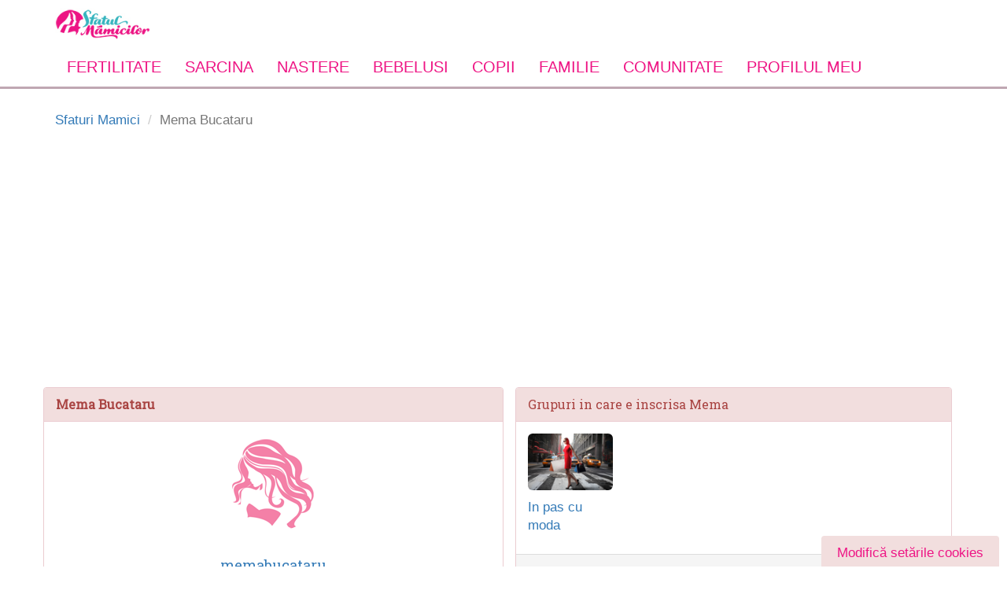

--- FILE ---
content_type: text/html; charset=utf-8
request_url: https://www.sfatulmamicilor.ro/mamici/memabucataru/
body_size: 11301
content:
<!DOCTYPE html>
<html lang="ro">
    <head>
        <meta charset="utf-8" />
        <meta http-equiv="X-UA-Compatible" content="IE=edge" />
	    <meta name="robots" content="noydir, noodp" />
        <meta name="viewport" content="width=device-width, initial-scale=1.0">
        <meta property="fb:app_id" content="300405809981151" />

        <link href="/css/all.css" rel="preload" as="style" onload="this.onload=null;this.rel='stylesheet'" />
        <link rel="alternate" type="application/rss+xml" title="Sfatul Mamicilor &raquo; Flux RSS" href="https://www.sfatulmamicilor.ro/feed/" />
        <noscript><link rel="stylesheet" href="/css/all.css"></noscript>
        <script>!function(t){"use strict";t.loadCSS||(t.loadCSS=function(){});var e=loadCSS.relpreload={};if(e.support=function(){var e;try{e=t.document.createElement("link").relList.supports("preload")}catch(t){e=!1}return function(){return e}}(),e.bindMediaToggle=function(t){var e=t.media||"all";function a(){t.addEventListener?t.removeEventListener("load",a):t.attachEvent&&t.detachEvent("onload",a),t.setAttribute("onload",null),t.media=e}t.addEventListener?t.addEventListener("load",a):t.attachEvent&&t.attachEvent("onload",a),setTimeout(function(){t.rel="stylesheet",t.media="only x"}),setTimeout(a,3e3)},e.poly=function(){if(!e.support())for(var a=t.document.getElementsByTagName("link"),n=0;n<a.length;n++){var o=a[n];"preload"!==o.rel||"style"!==o.getAttribute("as")||o.getAttribute("data-loadcss")||(o.setAttribute("data-loadcss",!0),e.bindMediaToggle(o))}},!e.support()){e.poly();var a=t.setInterval(e.poly,500);t.addEventListener?t.addEventListener("load",function(){e.poly(),t.clearInterval(a)}):t.attachEvent&&t.attachEvent("onload",function(){e.poly(),t.clearInterval(a)})}"undefined"!=typeof exports?exports.loadCSS=loadCSS:t.loadCSS=loadCSS}("undefined"!=typeof global?global:this);</script><script></script>

                <title>memabucataru - pagina profil | SfatulMamicilor.ro</title>
                <link rel="shortcut icon" href="/favicon.ico" />
                <!--[if IE 7]>
            <link rel="stylesheet" href="/bootstrap/lib/font-awesome/css/font-awesome-ie7.min.css" type="text/css">
        <![endif]-->
        <meta name="msvalidate.01" content="36C6A8EE730DFA9C3FE0C9D174544D01" />
        <meta property="fb:app_id" content="333613390029937"/>

        <!-- CookiePro Cookies Consent Notice start for sfatulmamicilor.ro -->
        <script src="https://cdn.cookielaw.org/consent/cmp.stub.js" type="text/javascript" charset="UTF-8"></script>
        <script src="https://cookie-cdn.cookiepro.com/scripttemplates/otSDKStub.js"  type="text/javascript" charset="UTF-8" data-domain-script="2b832583-df34-4977-bccc-2c144191716b" ></script>
        <script type="text/javascript">
            function OptanonWrapper() { }
        </script>
        <!-- CookiePro Cookies Consent Notice end for sfatulmamicilor.ro -->

        <script type="text/javascript" src="//ro.adocean.pl/files/js/ado.js"></script>
<script type="text/javascript">
/* (c)AdOcean 2003-2015 */
	if(typeof ado!=="object"){ado={};ado.config=ado.preview=ado.placement=ado.master=ado.slave=function(){};} 
	ado.config({mode: "old", xml: false, characterEncoding: true});
	ado.preview({enabled: true, emiter: "ro.adocean.pl", id: "9o_nnmMOl7DVtYDXaZt4a6fiYvE4HBI1Yn6GfTZu5v3.E7"});
</script>            <script type="text/javascript">
    /* (c)AdOcean 2003-2015, MASTER: ParentingAds_ro.Sfatulmamicilor.ro.Homepage */
    ado.master({id: 'RFxacL0kU_93CjMK0EzfojEdwCvn8yNpHDVgzCU7nHP.V7', server: 'ro.adocean.pl' });
    </script>

        <!-- Global site tag (gtag.js) - Google Analytics -->
        <script async src="https://www.googletagmanager.com/gtag/js?id=UA-27424858-1"></script>
        <script>
            window.dataLayer = window.dataLayer || [];
            function gtag(){dataLayer.push(arguments);}
            gtag('js', new Date());
            setTimeout("gtag('event', 'No Bounce', { 'event_category' : 'Adjusted Bounce' })",40000);
            gtag('config', 'UA-27424858-1');
        </script>

	<!-- Google tag (gtag.js) -->
<script async src="https://www.googletagmanager.com/gtag/js?id=G-GBGLKE47DJ"></script>
<script>
  window.dataLayer = window.dataLayer || [];
  function gtag(){dataLayer.push(arguments);}
  gtag('js', new Date());

  gtag('config', 'G-GBGLKE47DJ');
</script>

        <!-- Cxense SATI script 3.0 begin --> <script type="text/javascript"> window.cX = window.cX || {}; cX.callQueue = cX.callQueue || []; cX.callQueue.push(['setSiteId', '1129590575644047569']); cX.callQueue.push(['sendPageViewEvent']); </script> <script type="text/javascript" async src="//code3.adtlgc.com/js/sati_init.js"></script> <script type="text/javascript"> (function(d,s,e,t){e=d.createElement(s);e.type='text/java'+s;e.async='async'; e.src='http'+('https:'===location.protocol?'s://s':'://')+'cdn.cxense.com/cx.js'; t=d.getElementsByTagName(s)[0];t.parentNode.insertBefore(e,t);})(document,'script'); </script> <!-- Cxense SATI script 3.0 end -->

        <link rel="manifest" href="/manifest.json" />
        
                        <meta name="cXenseParse:pageclass" content="frontpage"/>
        <meta name="cXenseParse:url" content="https://www.sfatulmamicilor.ro/mamici/memabucataru/"/>

        <style type="text/css">
            .feedback {
                background-color : #F2DEDE;
                color: #EE1685;
                padding: 10px 20px;
                border-radius: 4px;
                border-color: #EE1685;
            }

            #cookieSettings {
                position: fixed;
                bottom: -4px;
                right: 10px;
            }
        </style>
	
	<script src="https://pghub.io/js/pandg-sdk.js"  type="text/javascript" ></script>
        <script type="text/javascript" >
            //if gdpr is not relevant, null values are passed for gdpr related parameters
            //if gdpr is relevant, send gdpr and gdpr consent values 
            //if ccpa is not relevant, null values are passed for ccpa related parameters
            //if ccpa is relevant, send ccpa value
            //see integration guide for gdpr and ccpa details
            //bpid = business partner id, this is a unique code for identifying partner data to P&G
            var metadata = {
                gdpr: null,
                gdpr_consent: null,
                ccpa: null,
                bp_id: "parentingads",
                
            };

            //required configuration parameters do not change
            var config = {
                name: "P&G",
                pixelUrl: "https://pandg.tapad.com/tag"
            };

            //initialize tag object
            var tagger = Tapad.init(metadata, config);
            
            //prepare object for passing custom data parameters
            //object can be empty if passing no custom data parameters
            //one or more additional parameters can be added - depending on availability
            var data = {
                
                //sample custom parameters
                category: "Parenting",
                //age_range: "26_30",
                gender: "female"  
            };

            //for more information on firing the tag on custom events see the integration guide
            //fire tag sync when ready
            tagger.sync(data).then(console.log);
        </script>
        <script type='application/ld+json'>{"@context":"https://schema.org","@type":"Person","url":"https://www.sfatulmamicilor.ro/","sameAs":["https://www.facebook.com/SfatulMamicilor/","https://www.instagram.com/sfatulmamicilor","https://www.youtube.com/user/sfatulmamicilor","https://twitter.com/sfatulmamicilor"],"@id":"#person","name":"Sfatul Mamicilor"}</script>
    </head>
    <body>
    <script>
        var ad = document.createElement('div');
        ad.id = 'AdSense';
        ad.className = 'AdSense';
        ad.style.display = 'block';
        ad.style.position = 'absolute';
        ad.style.top = '-1px';
        ad.style.height = '1px';
        document.body.appendChild(ad);
    </script>

        <div id="fb-root"></div>
<script>(function(d, s, id) {
  var js, fjs = d.getElementsByTagName(s)[0];
  if (d.getElementById(id)) return;
  js = d.createElement(s); js.id = id;
  js.src = "//connect.facebook.net/en_US/sdk.js#xfbml=1&appId=333613390029937&version=v2.0";
  fjs.parentNode.insertBefore(js, fjs);
}(document, 'script', 'facebook-jssdk'));</script>

<script type="text/javascript">
<!--//--><![CDATA[//><!--
var pp_gemius_identifier = '.Ks7Yfv71F1gX59ic5TpGuUCLb_FOM9alDha.PRmaQT.97';
// lines below shouldn't be edited
function gemius_pending(i) { window[i] = window[i] || function() {var x = window[i+'_pdata'] = window[i+'_pdata'] || []; x[x.length]=arguments;};};gemius_pending('gemius_hit'); gemius_pending('gemius_event'); gemius_pending('pp_gemius_hit'); gemius_pending('pp_gemius_event');(function(d,t) {try {var gt=d.createElement(t),s=d.getElementsByTagName(t)[0],l='http'+((location.protocol=='https:')?'s':''); gt.setAttribute('async','async');gt.setAttribute('defer','defer'); gt.src=l+'://garo.hit.gemius.pl/xgemius.js'; s.parentNode.insertBefore(gt,s);} catch (e) {}})(document,'script');
//--><!]]>
</script>


<div id="header" class="container header hidden-xs">
	<div class="row">
        <div class="col-sm-4">
            <a href="https://www.sfatulmamicilor.ro/" title="Sfatul mamicilor" class="pull-left">
                <img src="/images/logo.jpg" alt="sfatul mamicilor" class="logo" />
            </a>
        </div>
        <div class="col-sm-8 hidden-sm hidden-xs">
                                <div class="adOceanAd_728x90" style="text-align:center;width:100%;margin:0 auto;">
        <div id="adoceanrosbkroshnng"></div>
        <script type="text/javascript">
        /* (c)AdOcean 2003-2015, ParentingAds_ro.Sfatulmamicilor.ro.Homepage.728x90 */
        ado.slave('adoceanrosbkroshnng', {myMaster: 'RFxacL0kU_93CjMK0EzfojEdwCvn8yNpHDVgzCU7nHP.V7' });
        </script>
    </div>
                    </div>
    </div>
</div>

<nav class="yamm navbar navbar-static-top">
    <div class="container">
        <div class="navbar-header visible-xs">
            <button type="button" class="navbar-toggle pull-left" data-toggle="collapse" data-target="#sfm-megamenu">
                <span class="sr-only">Toggle navigation</span>
                <span class="fa fa-bars"></span>
            </button>
            <a href="https://www.sfatulmamicilor.ro/" title="Sfatul Mamicilor">
                <img src="/images/logo.jpg" alt="sfatul mamicilor" class="logo"/>
            </a>
        </div>

        <div class="collapse navbar-collapse" id="sfm-megamenu">
            <form class="visible-xs form-search" method="get" action="/cautare/">
                <div class="row">
                    <div class="col-8 col-xs-8">

                        <div class="form-group">
                            <input type="text" name="q" class="form-control" placeholder="Cauta in articole">
                        </div>

                    </div>
                    <div class="col-4 col-xs-4 text-center">
                        <button type="submit" class="btn btn-default btn-block">Cauta</button>
                    </div>
                </div>
            </form>

            <ul class="nav navbar-nav">
                <li class="dropdown yamm-fullwidth ">

                    <a href="https://www.sfatulmamicilor.ro/fertilitate/"
                       class="dropdown-toggle main-link" data-toggle="dropdown" title="Fertilitate">
                        Fertilitate <i class="fa fa-angle-down pull-right visible-xs"></i>
                    </a>

                    <ul class="dropdown-menu">
                        <li class="dropdown-item">
                            <div class="yamm-content">

                                <div class="col-4 col-md-4 col-xs-12">

                                    <div class="heading">Despre fertilitate</div>

                                    <ul class="list-unstyled">
                                        <li>
                                            <a href="https://www.sfatulmamicilor.ro/fertilitate/conceptie-si-fertilitate/ovulatia-cum-identificam-perioada-fertila-342.html"
                                               title="Ovulatie">
                                                Indentificare perioada fertila
                                            </a>
                                        </li>
                                        <li>
                                            <a href="https://www.sfatulmamicilor.ro/fertilitate/conceptie-si-fertilitate/6-solutii-pentru-a-creste-fertilitatea-146.html"
                                               title="Tratament fertilitate">
                                                Tratament fertilitate
                                            </a>
                                        </li>
                                        <li>
                                            <a href="https://www.sfatulmamicilor.ro/fertilitate/conceptie-si-fertilitate/perioada-de-preconceptie-ce-e-permis-si-ce-e-interzis-2.html"
                                               title="Preconceptie">
                                                Preconceptie
                                            </a>
                                        </li>

                                        <li>
                                            <a href="https://www.sfatulmamicilor.ro/fertilitate/conceptie-si-fertilitate/10-mituri-despre-concepere-332.html"
                                               title="Despre conceptie">
                                                Despre conceptie
                                            </a>
                                        </li>
                                    </ul>
                                </div>

                                <div class="col-4 col-md-4 col-xs-12">
                                    <div class="heading">Utile pentru conceptie</div>

                                    <ul class="list-unstyled">
                                        <li>
                                            <a href="https://www.sfatulmamicilor.ro/fertilitate/conceptie-si-fertilitate/calendar-menstrual-totul-despre-ciclul-menstrual-1404.html"
                                               title="Calendar menstrual">
                                                Calendar menstrual
                                            </a>
                                        </li>
                                        <li>
                                            <a href="https://www.sfatulmamicilor.ro/fertilitate/conceptie-si-fertilitate/infertilitatea-cauze-si-metode-de-evaluare-565.html"
                                               title="Tratamente pentru infertilitate">
                                                Tratamente pentru infertilitate
                                            </a>
                                        </li>
                                        <li>
                                            <a href="https://www.sfatulmamicilor.ro/fertilitate/conceptie-si-fertilitate/dieta-pentru-fertilitate-195.html"
                                               title="Diete pentru fertilitate">
                                                Diete pentru fertilitate
                                            </a>
                                        </li>
                                        <li>
                                            <a href="https://www.sfatulmamicilor.ro/calculator-ovulatie/"
                                               title="Calculator ovulatie" class="outline">
                                                <span class="fa fa-calendar"></span>
                                                <strong> Calculator ovulatie</strong>
                                            </a>
                                        </li>
                                    </ul>
                                </div>

                                <div class="col-4 col-md-4 col-xs-12">
                                    <div class="heading">Discutii in forum</div>
                                    <ul class="list-unstyled">
                                        <li>
                                            <a href="https://www.sfatulmamicilor.ro/forum/concepere/sunt-insarcinata-118.html"
                                               title="Sunt insarcinata?">
                                                Sunt insarcinata?
                                            </a>
                                        </li>
                                        <li>
                                            <a href="https://www.sfatulmamicilor.ro/forum/concepere/fertilizarea-in-vitro-133.html"
                                               title="Fertilizarea in vitro">
                                                Fertilizarea in vitro
                                            </a>
                                        </li>
                                        <li>
                                            <a href="https://www.sfatulmamicilor.ro/forum/concepere/anticonceptionale-135.html"
                                               title="Anticonceptionale">
                                                Anticonceptionale
                                            </a>
                                        </li>
                                        <li>
                                            <a href="https://www.sfatulmamicilor.ro/forum/mame-adoptive/vreau-sa-adopt-un-bebelus-cum-trebuie-sa-procedez-11.html"
                                               title="Despre adoptie">
                                                Despre adoptie
                                            </a>
                                        </li>
                                        <li>
                                            <a href="https://www.sfatulmamicilor.ro/sarcina/analize-sarcina/test-de-sarcina-617.html "
                                               title="Test de sarcina">
                                                Test de sarcina
                                            </a>
                                        </li>
                                    </ul>

                                </div>
                            </div>
                        </li>
                    </ul>
                </li>
                <li class="dropdown yamm-fullwidth ">
                    <a title="Sarcina" href="https://www.sfatulmamicilor.ro/sarcina/"
                       class="dropdown-toggle main-link" data-toggle="dropdown">
                        Sarcina <i class="fa fa-angle-down pull-right visible-xs"></i>
                    </a>
                    <ul class="dropdown-menu">
                        <li class="dropdown-item">
                            <div class="yamm-content">
                                <div class="col-3 col-md-3 col-xs-12">
                                    <div class="heading">Despre sarcina</div>
                                    <ul class="list-unstyled">
                                        <li>
                                            <a href="https://www.sfatulmamicilor.ro/sarcina/simptome-sarcina/"
                                               title="Simptome sarcina">
                                                Simptome sarcina
                                            </a>
                                        </li>
                                        <li>
                                            <a href="https://www.sfatulmamicilor.ro/sarcina/analize-sarcina/"
                                               title="Analize in sarcina">
                                                Analize in sarcina
                                            </a>
                                        </li>
                                        <li>
                                            <a href="https://www.sfatulmamicilor.ro/sarcina/alimentatia-in-sarcina/"
                                               title="Alimentatia in sarcina">
                                                Alimentatia in sarcina
                                            </a>
                                        </li>
                                        <li>
                                            <a href="https://www.sfatulmamicilor.ro/sarcina/sarcina-cu-probleme/"
                                               title="Probleme in sarcina">
                                                Probleme in sarcina
                                            </a>
                                        </li>
                                        <li>
                                            <a href="https://www.sfatulmamicilor.ro/sarcina/celule-stem/"
                                               title="Celule stem">
                                                Celule stem
                                            </a>
                                        </li>
                                    </ul>
                                </div>
                                <div class="col-3 col-md-3 col-xs-12">
                                    <div class="heading">Pentru gravide</div>
                                    <ul class="list-unstyled">
                                        <li>
                                            <a href="https://www.sfatulmamicilor.ro/sarcina/analize-sarcina/teste-obligatorii-in-sarcina-612.html"
                                               title="Teste obligatorii in sarcina">
                                                Teste si analize
                                            </a>
                                        </li>
                                        <li>
                                            <a href="https://www.sfatulmamicilor.ro/sarcina/analize-sarcina/dublu-test-screening-trimestrul-i-de-sarcina-434.html"
                                               title="Bitest">
                                                Bitest (Dublu test)
                                            </a>
                                        </li>
                                        <li>
                                            <a href="https://www.sfatulmamicilor.ro/sarcina/analize-sarcina/triplul-test-in-sarcina-113.html"
                                               title="Triplu test">
                                                Triplul test
                                            </a>
                                        </li>
                                        <li>
                                            <a href="https://www.sfatulmamicilor.ro/sarcina/analize-sarcina/amniocenteza-beneficii-si-riscuri-67.html"
                                               title="Amniocenteza">
                                                Amniocenteza
                                            </a>
                                        </li>
                                        <li>
                                            <a href="https://www.sfatulmamicilor.ro/sarcina/alimentatia-in-sarcina/ceaiuri-interzise-in-sarcina-487.html"
                                               title="Ceaiuri interzise in sarcina">
                                                Ceaiuri interzise in sarcina
                                            </a>
                                        </li>
                                    </ul>
                                </div>
                                <div class="col-3 col-md-3 col-xs-12">
                                    <div class="heading">Utile in sarcina</div>
                                    <ul class="list-unstyled">
                                        <li>
                                            <a href="https://www.sfatulmamicilor.ro/sarcina/sarcina-cu-probleme/dureri-in-sarcina-619.html"
                                               title="Dureri in sarcina">
                                                Dureri in sarcina
                                            </a>
                                        </li>
                                        <li>
                                            <a href="https://www.sfatulmamicilor.ro/sarcina/simptome-sarcina/sarcina-si-cresterea-in-greutate-429.html"
                                               title="Greutatea in sarcina">
                                                Greutatea in sarcina
                                            </a>
                                        </li>
                                        <li>
                                            <a href="https://www.sfatulmamicilor.ro/sarcina/simptome-sarcina/miscarile-bebelusului-in-burtica-3.html"
                                               title="Miscarile bebelusului">
                                                Miscarile bebelusului
                                            </a>
                                        </li>
                                        <li>
                                            <a href="https://www.sfatulmamicilor.ro/sarcina/saptamani-sarcina/saptamana-1-de-sarcina-1.html"
                                               title="Sarcina pe saptamani" class="outline">
                                                <b>Sarcina pe saptamani</b>
                                            </a>
                                        </li>
                                        <li>
                                            <a href="https://www.sfatulmamicilor.ro/calculator-sarcina/"
                                               title="Calculator sarcina" class="outline">
                                                <b>Calculator sarcina</b>
                                            </a>
                                        </li>
                                        <li>
                                            <a href="https://www.sfatulmamicilor.ro/nume-de-copii/"
                                               title="Nume de copii" class="outline">
                                                Nume de copii
                                            </a>
                                        </li>
                                    </ul>
                                </div>
                                <div class=" col-3 col-md-3 col-xs-12">
                                    <div class="heading">Discutii in forum</div>
                                    <ul class="list-unstyled">
                                        <li>
                                            <a href="https://www.sfatulmamicilor.ro/forum/sarcina/sarcina-cu-probleme-am-nevoie-de-sfaturi-127.html"
                                               title="Complicatii sarcina">
                                                Complicatii in sarcina
                                            </a>
                                        </li>
                                        <li>
                                            <a href="https://www.sfatulmamicilor.ro/forum/sarcina/alimente-permise-si-alimentatie-corecta-in-sarcina-88.html"
                                               title="Alimente interzise in sarcina">
                                                Alimente interzise
                                            </a>
                                        </li>
                                        <li>
                                            <a href="https://www.sfatulmamicilor.ro/forum/sarcina/medicamente-in-sarcina-permise-sau-interzise-120.html"
                                               title="Medicamente in sarcina">
                                                Medicamente in sarcina
                                            </a>
                                        </li>
                                        <li>
                                            <a href="https://www.sfatulmamicilor.ro/forum/sarcina/sarcina-extrauterina-ectopica-126.html"
                                               title="Sarcina extrauterina">
                                                Sarcina extrauterina
                                            </a>
                                        </li>
                                        <li>
                                            <a href="https://www.sfatulmamicilor.ro/forum/sarcina/sex-in-sarcina-137.html"
                                               title="Sex in sarcina">
                                                Sex in sarcina
                                            </a>
                                        </li>
                                        <li>
                                            <a href="https://www.sfatulmamicilor.ro/forum/sarcina/avort-spontan-sfaturi-si-suport-148.html"
                                               title="Avort spontan">
                                                Avort spontan
                                            </a>
                                        </li>
                                    </ul>
                                </div>
                            </div>
                        </li>
                    </ul>
                </li>
                <li class="dropdown yamm-fullwidth ">
                    <a title="Nastere" href="https://www.sfatulmamicilor.ro/nastere/"
                       class="dropdown-toggle main-link" data-toggle="dropdown">
                        Nastere <i class="fa fa-angle-down pull-right visible-xs"></i>
                    </a>

                    <ul class="dropdown-menu">
                        <li>
                            <div class="yamm-content">
                                <div class="col-4 col-md-4 col-xs-12">
                                    <div class="heading">Despre nastere</div>
                                    <ul class="list-unstyled">
                                        <li>
                                            <a href="https://www.sfatulmamicilor.ro/nastere/nasterea-naturala-si-cezariana/"
                                               title="Nastere naturala">
                                                Nastere naturala
                                            </a>
                                        </li>
                                        <li>
                                            <a href="https://www.sfatulmamicilor.ro/nastere/metode-moderne-de-nastere/"
                                               title="Metode moderne de nastere">
                                                Metode moderne de nastere
                                            </a>
                                        </li>
                                        <li>
                                            <a href="https://www.sfatulmamicilor.ro/nastere/nasterea-naturala-si-cezariana/cand-este-necesara-cezariana-33.html"
                                               title="Nasterea prin cezariana">
                                                Nasterea prin cezariana
                                            </a>
                                        </li>
                                        <li>
                                            <a href="https://www.sfatulmamicilor.ro/nastere/dupa-nastere/menstruatia-dupa-nastere-598.html"
                                               title="Menstruatia dupa nastere">
                                                Menstruatia dupa nastere
                                            </a>
                                        </li>
                                    </ul>
                                </div>
                                <div class="col-4 col-md-4 col-xs-12">
                                    <div class="heading">Utile pentru nastere</div>
                                    <ul class="list-unstyled">
                                        <li>
                                            <a href="https://www.sfatulmamicilor.ro/nastere/metode-moderne-de-nastere/nasterea-in-apa-avantaje-si-riscuri-34.html"
                                               title="Nasterea in apa">
                                                Nasterea in apa
                                            </a>
                                        </li>
                                        <li>
                                            <a href="https://www.sfatulmamicilor.ro/nastere/nasterea-naturala-si-cezariana/cum-stii-cand-incepe-travaliul-152.html"
                                               title="Travaliul">
                                                Travaliul
                                            </a>
                                        </li>
                                        <li>
                                            <a href="https://www.sfatulmamicilor.ro/nastere/nasterea-naturala-si-cezariana/nasterea-prematura-171.html"
                                               title="Nasterea prematura">
                                                Nasterea prematura
                                            </a>
                                        </li>
                                        <li>
                                            <a href="https://www.sfatulmamicilor.ro/nastere/nasterea-naturala-si-cezariana/10-sfaturi-importante-care-te-ajuta-la-nastere-569.html"
                                               title="Declansarea nasterii">
                                                Declansarea nasterii
                                            </a>
                                        </li>
                                        <li>
                                            <a href="https://www.sfatulmamicilor.ro/nastere/dupa-nastere/dieta-dupa-nastere-620.html"
                                               title="Dieta dupa nastere">
                                                Dieta dupa nastere
                                            </a>
                                        </li>
                                    </ul>
                                </div>
                                <div class="col-4 col-md-4 col-xs-12">
                                    <div class="heading">Discutii in forum</div>
                                    <ul class="list-unstyled">
                                        <li>
                                            <a href="https://www.sfatulmamicilor.ro/forum/nastere-naturala-si-cezariana/nastere-naturala-alegerea-apartine-mamei-17.html"
                                               title="Sfaturi la nastere">
                                                Sfaturi la nastere
                                            </a>
                                        </li>
                                        <li>
                                            <a href="https://www.sfatulmamicilor.ro/forum/nastere-naturala-si-cezariana/cursuri-lamaze-pentru-gravide-53.html"
                                               title="Cursuri Lamanze">
                                                Cursuri Lamaze
                                            </a>
                                        </li>
                                        <li>
                                            <a href="https://www.sfatulmamicilor.ro/forum/nastere-naturala-si-cezariana/riscuri-care-duc-la-nasterea-prematura-113.html"
                                               title="Riscuri nastere">
                                                Riscuri nastere
                                            </a>
                                        </li>
                                        <li>
                                            <a href="https://www.sfatulmamicilor.ro/forum/sarcina/bagajul-pentru-maternitate-214.html"
                                               title="Bagaj maternitate">
                                                Bagaj maternitate
                                            </a>
                                        </li>
                                    </ul>
                                </div>
                            </div>
                        </li>
                    </ul>
                </li>
                <li class="dropdown ">
                    <a title="Bebelusi" href="https://www.sfatulmamicilor.ro/bebelusi/"
                       class="dropdown-toggle main-link" data-toggle="dropdown">
                        Bebelusi <i class="fa fa-angle-down pull-right visible-xs"></i>
                    </a>

                    <ul class="dropdown-menu">
                        <li>
                            <div class="yamm-content">
                                <div class="col-6 col-md-6 col-xs-12">
                                    <div class="heading">Despre bebelusi</div>
                                    <ul class="list-unstyled">
                                        <li>
                                            <a href="https://www.sfatulmamicilor.ro/bebelusi/alaptare-si-alimentatie/"
                                               title="Alaptarea bebelusului">
                                                Alaptarea bebelusului
                                            </a>
                                        </li>
                                        <li>
                                            <a href="https://www.sfatulmamicilor.ro/bebelusi/diversificarea-la-bebelusi/"
                                               title="Diversificarea la bebelusi">
                                                Diversificarea la bebelusi
                                            </a>
                                        </li>
                                        <li>
                                            <a href="https://www.sfatulmamicilor.ro/bebelusi/bebelusul-si-mediul-sau/"
                                               title="Dezvoltare bebelusi">
                                                Dezvoltare bebelusi
                                            </a>
                                        </li>
                                        <li>
                                            <a href="https://www.sfatulmamicilor.ro/bebelusi/ingrijirea-bebelusului/"
                                               title="Ingrijire bebelusi">
                                                Ingrijire bebelusi
                                            </a>
                                        </li>
                                        <li>
                                            <a href="https://www.sfatulmamicilor.ro/bebelusi/sanatate-bebelusi/"
                                               title="Sanatate bebelusi">
                                                Sanatate bebelusi
                                            </a>
                                        </li>
                                        <li>
                                            <a href="https://www.sfatulmamicilor.ro/forum/bebelusi/"
                                               title="Forum despre bebelusi">
                                                Forum despre bebelusi
                                            </a>
                                        </li>
                                    </ul>
                                </div>
                                <div class="col-6 col-md-6 col-xs-12">
                                    <div class="heading">Utile pentru bebelusi</div>
                                    <ul class="list-unstyled">
                                        <li>
                                            <a href="https://www.sfatulmamicilor.ro/bebelusi/sanatate-bebelusi/febra-la-copii-ghid-util-953.html"
                                               title="Febra la bebelusi: ghid complet">
                                                Febra la bebelusi: ghid complet
                                            </a>
                                        </li>
                                        <li>
                                            <a href="https://www.sfatulmamicilor.ro/bebelusi/sanatate-bebelusi/eruptia-dentara-la-bebelusi-ghid-util-pentru-mamici-745.html"
                                               title="Erupţia dentară a bebelusilor">
                                                Erupţia dentară a bebelusilor
                                            </a>
                                        </li>
                                        <li>
                                            <a href="https://www.sfatulmamicilor.ro/bebelusi/sanatate-bebelusi/cazuri-de-urgenta-pentru-bebelus-cum-sa-le-tratezi-568.html"
                                               title="Urgente medicale bebelusi">
                                                Urgente medicale
                                            </a>
                                        </li>
                                        <li>
                                            <a href="https://www.sfatulmamicilor.ro/bebelusi/sanatate-bebelusi/colici-la-bebelusi-621.html"
                                               title="Crizele de colici">
                                                Crizele de colici
                                            </a>
                                        </li>
                                        <li>
                                            <a href="https://www.sfatulmamicilor.ro/bebelusi/ingrijirea-bebelusului/mersul-la-bebelusi-etapele-importante-667.html"
                                               title="Etapele mersului la bebelusi">
                                                Etapele mersului la bebelusi
                                            </a>
                                        </li>
                                        <li>
                                            <a href="https://www.sfatulmamicilor.ro/bebelusi/bebelusul-si-mediul-sau/limbajul-bebelusului-etape-de-evolutie-573.html"
                                               title="Etapele limbajului la bebelusi">
                                                Etapele limbajului la bebelusi
                                            </a>
                                        </li>
                                        <li>
                                            <a href="https://www.sfatulmamicilor.ro/retete-culinare/"
                                               title="Retete culinare">Retete culinare</a>
                                        </li>
                                    </ul>

                                </div>
                            </div>
                        </li>
                    </ul>
                </li>
                <li class="dropdown yamm-fullwidth ">
                    <a href="https://www.sfatulmamicilor.ro/copii/"
                       class="dropdown-toggle main-link" data-toggle="dropdown">
                        Copii <i class="fa fa-angle-down pull-right visible-xs"></i>
                    </a>
                    <ul class="dropdown-menu">
                        <li>
                            <div class="yamm-content">
                                <div class="col-3 col-md-3 col-xs-12">
                                    <div class="heading">Despre copii</div>
                                    <ul class="list-unstyled">
                                        <li>
                                            <a href="https://www.sfatulmamicilor.ro/copii/ingrijirea-copilului/"
                                               title="Ingrijirea copilului">
                                                Ingrijirea copilului
                                            </a>
                                        </li>
                                        <li>
                                            <a href="https://www.sfatulmamicilor.ro/copii/educarea-copiilor/"
                                               title="Educarea copiilor">
                                                Educarea copiilor
                                            </a>
                                        </li>
                                        <li>
                                            <a href="https://www.sfatulmamicilor.ro/copii/sanatatea-copiilor/"
                                               title="Sanatate copii">
                                                Sanatate copii
                                            </a>
                                        </li>
                                        <li>
                                            <a href="https://www.sfatulmamicilor.ro/copii/sanatatea-copiilor/bolile-copilariei-115.html"
                                               title="Bolile copilariei">
                                                Bolile copilariei
                                            </a>
                                        </li>
                                        <li>
                                            <a href="https://www.sfatulmamicilor.ro/copii/activitati-copii/"
                                               title="Activitati pentru copii">
                                                Activitati pentru copii
                                            </a>
                                        </li>
                                        <li>
                                            <a href="https://www.sfatulmamicilor.ro/retete-culinare/alimentatia-copiilor/"
                                               title="Alimentatie copii">
                                                Alimentatie copii
                                            </a>
                                        </li>
                                    </ul>
                                </div>
                                <div class="col-3 col-md-3 col-xs-12">
                                    <div class="heading">Utile pentru copii</div>
                                    <ul class="list-unstyled">
                                        <li>
                                            <a href="https://www.sfatulmamicilor.ro/carti-online/carti-de-colorat/"
                                               title="Carti pentru copii">
                                                Carti pentru copii
                                            </a>
                                        </li>
                                        <li>
                                            <a href="https://www.sfatulmamicilor.ro/planse-de-colorat/"
                                               title="Planse de colorat" class="outline">
                                                <b>Planse de colorat</b>
                                            </a>
                                        </li>
                                        <li>
                                            <a href="https://www.sfatulmamicilor.ro/copii/horoscop-copii/"
                                               title="Horoscop copii">
                                                Horoscop copii
                                            </a>
                                        </li>
                                        <li>
                                            <a href="https://www.sfatulmamicilor.ro/copii/povesti-pentru-copii/"
                                               title="Povesti pentru copii">
                                                Povesti pentru copii
                                            </a>
                                        </li>
                                        <li>
                                            <a href="https://www.sfatulmamicilor.ro/copii/jucarii-educative/"
                                               title="Jucarii educative">
                                                Jucarii educative
                                            </a>
                                        </li>
                                        <li>
                                            <a href="https://www.sfatulmamicilor.ro/retete-culinare/"
                                               title="Retete culinare">
                                                Retete culinare
                                            </a>
                                        </li>
                                    </ul>
                                </div>
                                <div class="col-3 col-md-3 col-xs-12">
                                    <div class="heading">Educatia copiilor</div>
                                    <ul class="list-unstyled">
                                        <li>
                                            <a href="/gradinite/"
                                               title="Gradinite">
                                                Gradinite
                                            </a>
                                        </li>
                                        <li>
                                            <a href="/scoli/"
                                               title="Scoli">
                                                Scoli
                                            </a>
                                        </li>
                                        <li>
                                            <a href="/crese/"
                                               title="Crese">
                                                Crese
                                            </a>
                                        </li>
                                        <li>
                                            <a href="/cursuri-pentru-copii/"
                                               title="Cursuri pentru copii">
                                                Cursuri pentru copii
                                            </a>
                                        </li>
                                        <li>
                                            <a href="/petreceri-pentru-copii/"
                                               title="Petreceri pentru copii">
                                                Petreceri pentru copii
                                            </a>
                                        </li>
                                        <li>
                                            <a href="/locuri-de-joaca/"
                                               title="Locuri de joaca">
                                                Locuri de joaca
                                            </a>
                                        </li>
                                    </ul>
                                </div>
                                <div class="col-3 col-md-3 col-xs-12">
                                    <div class="heading">Despre adolescenti</div>
                                    <ul class="list-unstyled">
                                        <li>
                                            <a href="https://www.sfatulmamicilor.ro/adolescenti/despre-tineri/"
                                               title="Despre tinerii adolescenti">
                                                Despre tinerii adolescenti
                                            </a>
                                        </li>
                                        <li>
                                            <a href="https://www.sfatulmamicilor.ro/adolescenti/tineri-cu-probleme/"
                                               title="Tineri cu probleme">
                                                Tineri cu probleme
                                            </a>
                                        </li>
                                        <li>
                                            <a href="https://www.sfatulmamicilor.ro/adolescenti/tineri-cu-probleme/adolescentii-si-alcoolul-484.html"
                                               title="Adolescentii si alcoolul">
                                                Adolescentii si alcoolul
                                            </a>
                                        </li>
                                        <li>
                                            <a href="https://www.sfatulmamicilor.ro/adolescenti/tineri-cu-probleme/ce-faci-daca-adolescentul-tau-se-apuca-de-fumat-438.html"
                                               title="Adolescentii si Fumatul">
                                                Adolescentii si Fumatul
                                            </a>
                                        </li>
                                        <li>
                                            <a href="https://www.sfatulmamicilor.ro/adolescenti/tineri-cu-probleme/depresia-o-problema-serioasa-pentru-tineri-136.html"
                                               title="Depresia la adolescenti">
                                                Depresia la adolescenti
                                            </a>
                                        </li>
                                        <li>
                                            <a href="https://www.sfatulmamicilor.ro/forum/adolescenti/"
                                               title="Forum despre Adolescenti">
                                                Forum despre Adolescenti
                                            </a>
                                        </li>
                                    </ul>
                                </div>
                            </div>
                        </li>
                    </ul>
                </li>
                <li class="dropdown yamm-fullwidth ">
                    <a href="https://www.sfatulmamicilor.ro/familie/"
                       class="dropdown-toggle main-link" data-toggle="dropdown">
                        Familie <i class="fa fa-angle-down pull-right visible-xs"></i>
                    </a>

                    <ul class="dropdown-menu">
                        <li>
                            <div class="yamm-content">
                                <div class="col-3 col-md-3 col-xs-12">
                                    <div class="heading">Familie si relatii</div>
                                    <ul class="list-unstyled">
                                        <li>
                                            <a href="https://www.sfatulmamicilor.ro/familie/relatii-si-familie/"
                                               title="Relatii in familie">
                                                Relatii in familie
                                            </a>
                                        </li>
                                        <li>
                                            <a href="https://www.sfatulmamicilor.ro/familie/cariera-de-mamica/"
                                               title="Mamici casnice">
                                                Mamici casnice
                                            </a>
                                        </li>
                                        <li>
                                            <a href="https://www.sfatulmamicilor.ro/familie/mamici-business/"
                                               title="Femeie de cariera">
                                                Femeie de cariera (mamici business)
                                            </a>
                                        </li>
                                        <li>
                                            <a href="https://www.sfatulmamicilor.ro/familie/frumusete/"
                                               title="Frumusete">
                                                Frumusete
                                            </a>
                                        </li>
                                        <li>
                                            <a href="https://www.sfatulmamicilor.ro/familie/moda/" title="Moda">
                                                Moda
                                            </a>
                                        </li>
                                        <li>
                                            <a href="https://www.sfatulmamicilor.ro/familie/petreceri-si-spectacole/"
                                               title="Petreceri si spectacole">
                                                Petreceri si spectacole
                                            </a>
                                        </li>
                                    </ul>
                                </div>
                                <div class="col-3 col-md-3 col-xs-12">
                                    <div class="heading">Sanatate si alimentatie</div>
                                    <ul class="list-unstyled">
                                        <li>
                                            <a href="https://www.sfatulmamicilor.ro/familie/afectiuni-si-tratamente/"
                                               title="Boli si tratamente">
                                                Boli si tratamente
                                            </a>
                                        </li>
                                        <li>
                                            <a href="https://www.sfatulmamicilor.ro/familie/fitness-si-sport/"
                                               title="Fitness si miscare">
                                                Fitness si miscare
                                            </a>
                                        </li>
                                        <li>
                                            <a href="https://www.sfatulmamicilor.ro/familie/natural-si-remedii-naturiste/"
                                               title="Remedii naturiste">
                                                Remedii naturiste
                                            </a>
                                        </li>
                                        <li>
                                            <a href="https://www.sfatulmamicilor.ro/familie/diete/" title="Diete">
                                                Diete
                                            </a>
                                        </li>
                                        <li>
                                            <a href="https://www.sfatulmamicilor.ro/retete-culinare/alimentatie-sanatoasa/"
                                               title="Alimentatie sanatoasa">
                                                Alimentatie sanatoasa
                                            </a>
                                        </li>
                                        <li>
                                            <a href="https://www.sfatulmamicilor.ro/retete-culinare/"
                                               title="Retete culinare">Retete culinare</a>
                                        </li>
                                    </ul>
                                </div>
                                <div class="col-3 col-md-3 col-xs-12">
                                    <div class="heading">Utile pentru familie</div>
                                    <ul class="list-unstyled">
                                        <li>
                                            <a href="https://www.sfatulmamicilor.ro/familie/actualitate/"
                                               title="Stiri si noutati">
                                                Stiri si noutati
                                            </a>
                                        </li>
                                        <li>
                                            <a href="https://www.sfatulmamicilor.ro/familie/concursuri/"
                                               title="Concursuri">
                                                Concursuri
                                            </a>
                                        </li>
                                        <li>
                                            <a href="https://www.sfatulmamicilor.ro/familie/proiecte-dedicate-mamicilor/"
                                               title="Proiecte pentru mamici">
                                                Proiecte pentru mamici
                                            </a>
                                        </li>
                                        <li>
                                            <a href="https://www.sfatulmamicilor.ro/familie/mamici-vedete/"
                                               title="Interviuri cu vedete">
                                                Interviuri cu vedete
                                            </a>
                                        </li>
                                        <li>
                                            <a href="https://www.sfatulmamicilor.ro/carti-online/" title="Carti online">
                                                Carti online
                                            </a>
                                        </li>
                                        <li>
                                            <a href="https://www.sfatulmamicilor.ro/familie/frumusete/8-trucuri-pentru-cresterea-rapida-a-parului-327.html"
                                               title="Trucuri de frumusete">
                                                Trucuri si sfaturi
                                            </a>
                                        </li>
                                    </ul>
                                </div>
                                <div class="col-3 col-md-3 col-xs-12">
                                    <div class="heading">Discutii in forum</div>
                                    <ul class="list-unstyled">
                                        <li>
                                            <a href="https://www.sfatulmamicilor.ro/forum/mamici-casnice/sfaturi-de-la-gospodine-pentru-gospodine-160.html"
                                               title="Sfaturi pentru gospodine">
                                                Sfaturi pentru gospodine
                                            </a>
                                        </li>
                                        <li>
                                            <a href="https://www.sfatulmamicilor.ro/forum/mamicile-recomanda/scoli-si-gradinite-bune-164.html"
                                               title="Forum scoli si gradinite">
                                                Forum scoli si gradinite
                                            </a>
                                        </li>
                                        <li>
                                            <a href="https://www.sfatulmamicilor.ro/forum/ingrijirea-tenului-si-machiaje/ingrijirea-naturala-a-corpului-223.html"
                                               title="Forum ingrijirea corpului">
                                                Forum ingrijirea corpului
                                            </a>
                                        </li>
                                        <li>
                                            <a href="https://www.sfatulmamicilor.ro/forum/mamici-la-20-ani/cand-este-bine-sa-am-al-doilea-copil-29.html"
                                               title="Mai multi copii">
                                                Mai multi copii
                                            </a>
                                        </li>
                                        <li>
                                            <a href="https://www.sfatulmamicilor.ro/forum/mame-singure/atitudinea-fata-de-parintele-absent-111.html"
                                               title="Despre parinti singuri">
                                                Despre parinti singuri
                                            </a>
                                        </li>
                                        <li>
                                            <a href="https://www.sfatulmamicilor.ro/forum/mamici-la-30-ani/timpul-liber-165.html"
                                               title="Timp liber mamici la 30 de ani">
                                                Timp liber mamici la 30 de ani
                                            </a>
                                        </li>
                                    </ul>

                                </div>
                            </div>
                        </li>
                    </ul>
                </li>
                <li class="dropdown ">
                    <a href="https://www.sfatulmamicilor.ro/grupuri/" class="main-link">
                        Comunitate
                    </a>
                </li>
                <li class="dropdown">
                                            <a href="/autentificare/"
                           title="Profilul meu" class="main-link" rel="nofollow">Profilul meu</a>
                                    </li>
            </ul>

        </div> <!-- collapse -->
    </div>
</nav>    
<div class="container">
    <ul class="breadcrumb">
        <li><a href="https://www.sfatulmamicilor.ro/" title="Sfaturi Mamici">Sfaturi Mamici</a></li>
        <li class="active">Mema Bucataru</li>
    </ul>

    
    
    <div class="row">
        <div class="col-sm-6 columns">
            <div class="row">
                <section class="panel panel-danger">
                    <div class="panel-heading">
                        <div class="row">
                            <div class="col-sm-6">
                                <h1 class="panel-title">Mema Bucataru</h1>
                            </div>
                            <div class="col-sm-6">
                                                            </div>
                        </div>
                    </div>
                    <div class="panel-body">
                        <p class="text-center">
                                                            <img src="/uploads/avatars/no-avatar.png" align=" - fotografie profil" class="img-circle" />
                                                    </p>
                        <h2 class="text-center">memabucataru</h2>
                    </div>
                    <div class="panel-footer">
                        <div class="row">
                            <div class="col-sm-3">
                                <div class="text-center">
                                    <div class="lead" style="margin-bottom:0px;">0</div> prietene
                                </div>
                            </div>
                            <div class="col-sm-3">
                                <div class="text-center">
                                    <div class="lead" style="margin-bottom:0px;">1</div> topicuri
                                </div>
                            </div>
                            <div class="col-sm-3">
                                <div class="text-center">
                                    <div class="lead" style="margin-bottom:0px;">0</div> raspunsuri
                                </div>
                            </div>
                            <div class="col-sm-3">
                                <div class="text-center">
                                    <div class="lead" style="margin-bottom:0px;">0</div> fotografii
                                </div>
                            </div>
                        </div>
                    </div>
                </section>
            </div>
            
            <div class="row">
                <div class="col-sm-12">

                    
                    <p><b>Oras:</b> Bucuresti (Bucuresti)</p>
                                    </div>
            </div>
            <br />

            <div class="row">
                <div class="col-sm-12">
                    
                    <div class="panel panel-danger">
                        <div class="panel-heading no-padding">
                            <ul id="tab" class="nav nav-tabs nav-justified">
                                <li class="active"><a href="#home" data-toggle="tab">Copii</a></li>
                                <li><a href="#profile" data-toggle="tab">Interese</a></li>
                            </ul>
                        </div>
                        <div class="panel-body">
                            
                            <div id="myTabContent" class="tab-content">
                                <div class="tab-pane fade in active" id="home">

                                                                        <p>
                                        memabucataru nu are copii.
                                    </p>
                                    
                                </div>
                                <div class="tab-pane fade" id="profile">
                                  <p><b>Interesele lui memabucataru:</b> 
                                                                      Din pacate, memabucataru nu a ales niciun interes
                                                                    </p>
                                </div>
                              </div>
                            
                        </div>
                    </div>
                </div>
            </div>

        </div>

        <div class="col-sm-6 columns">
            <div class="panel panel-danger">
    <div class="panel-heading">
        <h3 class="panel-title">Grupuri in care e inscrisa Mema</h3>
    </div>
        <div class="panel-body">
        
        <div class="row">
                            <div class="col-sm-3">
                <p>
                    <a href="https://www.sfatulmamicilor.ro/grupuri/in-pas-cu-moda/" title="In pas cu moda">
                        <img alt="In pas cu moda" class="img-responsive img-rounded" src="/uploads/groups/120px-in-pas-cu-moda.png" />                    </a>
                </p>
                <p>
                    <a href="https://www.sfatulmamicilor.ro/grupuri/in-pas-cu-moda/" title="In pas cu moda">
                        In pas cu moda                    </a>
                </p>
            </div>

                                        </div>
    </div>
    <div class="panel-footer">
        <div class="row">
            <div class="col-sm-12">
                <a class="pull-right" href="/mamici/memabucataru/grupuri/" title="Toate grupurile din care face parte Mema Bucataru">Toate grupurile din care face parte Mema</a>
            </div>
        </div>
    </div>
    </div>
            <div class="panel panel-danger">
    <div class="panel-heading">
        <h2 class="panel-title">Prietene</h2>
    </div>
    <div class="panel-body">
                    <p>Mema nu are prietene.</p>
            </div>
</div>        </div>

    </div>
</div>    
<footer>
    <div id="footer">
        <div class="container">
            <div class="row">
                <div class="col-2 col-md-2 col-xs-12">
                    <div class="heading">Sarcina si bebelusi</div>

                    <ul class="list-unstyled">
                        <li>
                            <a href="https://www.sfatulmamicilor.ro/fertilitate/"
                            title="Fertilitate">
                                Fertilitate
                            </a>
                        </li>
                        <li>
                            <a href="https://www.sfatulmamicilor.ro/sarcina/"
                            title="Sarcina">
                                Sarcina
                            </a>
                        </li>
                        <li>
                            <a href="https://www.sfatulmamicilor.ro/nastere/"
                            title="Nastere">
                                Nastere
                            </a>
                        </li>
                        <li>
                            <a href="https://www.sfatulmamicilor.ro/bebelusi/"
                            title="Bebelusi">
                                Bebelusi
                            </a>
                        </li>
                    </ul>
                </div>
                <div class="col-2 col-md-2 col-xs-12">
                    <div class="heading">Despre copii, educatie si familie</div>
                    <ul class="list-unstyled">
                        <li>
                            <a href="https://www.sfatulmamicilor.ro/copii/"
                               title="Copii">
                                Copii</a>
                        </li>
                        <li>
                            <a href="https://www.sfatulmamicilor.ro/copii/educarea-copiilor/"
                               title="Educarea copiilor">
                                Educarea copiilor
                            </a>
                        </li>
                        <li>
                            <a href="https://www.sfatulmamicilor.ro/familie/"
                               title="Familie">
                                Familie
                            </a>
                        </li>
                        <li>
                            <a href="/gradinite/"
                               title="Gradinite">
                                Gradinite
                            </a>
                        </li>
                        <li>
                            <a href="/locuri-de-joaca/"
                               title="Locuri de joaca">
                                Locuri de joaca
                            </a>
                        </li>
                    </ul>
                </div>
                <div class="col-2 col-md-2 col-xs-12">
                    <div class="heading">Unelte utile</div>
                    <ul class="list-unstyled">
                        <li>
                            <a href="https://www.sfatulmamicilor.ro/calculator-ovulatie/" title="Calculator ovulatie">
                                Calculator ovulatie
                            </a>
                        </li>
                        <li>
                            <a href="https://www.sfatulmamicilor.ro/calculator-sarcina/" title="Calculator sarcina">
                                Calculator sarcina
                            </a>
                        </li>
                        <li>
                            <a href="https://www.sfatulmamicilor.ro/copii/horoscop-copii/" title="Horoscop copii">
                                Horoscop copii
                            </a>
                        </li>
                        <li>
                            <a href="https://www.sfatulmamicilor.ro/planse-de-colorat/" title="Planse de colorat">
                                Planse de colorat
                            </a>
                        </li>
                        <li>
                            <a href="https://www.sfatulmamicilor.ro/retete-culinare/" title="Retete culinare">
                                Retete culinare
                            </a>
                        </li>
                    </ul>
                </div>

                <div class="col-3 col-md-3 col-xs-12">
                    <div class="heading">Sfatul Mamicilor</div>
                    <ul class="list-unstyled">
                        <li>
                            <a href="https://www.sfatulmamicilor.ro/despre-noi/" title="Despre noi">
                                Despre noi
                            </a>
                        </li>
                        <li>
                            <a href="https://www.sfatulmamicilor.ro/despre-noi/echipa/" title="Echipa noastra">
                                Echipa noastra
                            </a>
                        </li>
                        <li><a href="https://www.sfatulmamicilor.ro/contact/" title="Contact"
                               rel="nofollow">Contact</a></li>
                        <li>
                            <a href="https://www.sfatulmamicilor.ro/parteneri/"
                               title="Parteneri">Parteneri
                            </a>
                        </li>
                        <li>
                            <div class="btn-group">
                                <a href="https://www.facebook.com/SfatulMamicilor/"
                                   title="Urmareste-ne pe Facebook" target="_blank" class="btn btn-primary"><i
                                            class="fa fa-facebook"></i></a>
                                <a href="https://twitter.com/sfatulmamicilor/"
                                   title="Urmareste-ne pe Twitter" target="_blank" class="btn btn-info"><i
                                            class="fa fa-twitter"></i></a>
                                <a href="https://youtube.com/c/sfatulmamicilorro/" title="Aboneaza-te pe Youtube"
                                   target="_blank" class="btn btn-default"><i class="fa fa-youtube"></i></a>
                                <a href="http://instagram.com/sfatulmamicilor" title="Urmareste-ne pe Instagram"
                                   target="_blank" class="btn btn-danger"><i class="fa fa-instagram"></i></a>
                            </div>
                        </li>
                    </ul>
                </div>
                <div class="col-3 col-md-3 col-xs-12">
                    <ul class="list-unstyled">
                        <li>
                            <a href="https://www.sfatulmamicilor.ro/termeni-si-conditii/" title="Termeni si conditii"
                               rel="nofollow">Termeni si conditii</a>
                        </li>
                        <li>
                            <a href="https://www.sfatulmamicilor.ro/politica-de-confidentialitate/"
                               title="Politica de confidentialitate" rel="nofollow">Politica de confidentialitate</a>
                        </li>
                        <li>
                            <a href="https://www.sfatulmamicilor.ro/politica-editoriala/"
                               title="Politica editoriala" rel="nofollow">Politica editoriala</a>
                        </li>
                        <li><a href="https://www.sfatulmamicilor.ro/reguli-de-comunitate/"
                               title="Reguli de comunitate" rel="nofollow">Reguli de comunitate</a></li>

                        <li>
                            <a href="https://www.sfatulmamicilor.ro/politica-utilizare-cookieuri/"
                               title="Politica utilizare cookie-uri">Politica utilizare cookie-uri
                            </a>
                        </li>

                    </ul>
                </div>
            </div>

            <p class="text-center">&copy; Copyright 2012 - 2026. SfatulMamicilor&trade; Toate drepturile rezervate.</p>
        </div>
    </div>

    </div>
</footer>
    <script src="/js/all.js"></script>
    

    <!--[if lt IE 9]>
      <script src="https://html5shim.googlecode.com/svn/trunk/html5.js"></script>
    <![endif]-->

    <script type="text/javascript">
        $("a[data-toggle=modal]").click(function(){var target = $(this).attr('data-target');var url = $(this).attr('data-href');$(target).load(url);});
        $(function() {$('.datepicker').datepicker({format: 'yyyy-mm-dd'});});
        $('.carousel').carousel({interval: 5000});
    </script>

    
                        
    <noscript id="deferred-styles">
        <link href="https://fonts.googleapis.com/css?family=Roboto+Slab" rel="stylesheet" media="all" type="text/css" />
    </noscript>
    <script>
        var loadDeferredStyles = function() {
            var addStylesNode = document.getElementById("deferred-styles");
            var replacement = document.createElement("div");
            replacement.innerHTML = addStylesNode.textContent;
            document.body.appendChild(replacement)
            addStylesNode.parentElement.removeChild(addStylesNode);
        };
        var raf = window.requestAnimationFrame || window.mozRequestAnimationFrame ||
            window.webkitRequestAnimationFrame || window.msRequestAnimationFrame;
        if (raf) raf(function() { window.setTimeout(loadDeferredStyles, 0); });
        else window.addEventListener('load', loadDeferredStyles);
    </script>

    <script async src="//pagead2.googlesyndication.com/pagead/js/adsbygoogle.js"></script>
    <script>
        (adsbygoogle = window.adsbygoogle || []).push({
            google_ad_client: "ca-pub-7898294074361137",
            enable_page_level_ads: true
        });
    </script>

            <script>
        $('.dropdown-toggle').click(function(e) {
            if ($(document).width() > 768) {
                e.preventDefault();
                var url = $(this).attr('href');
                if (url !== '#') {
                    window.location.href = url;
                }
            }
        });
    </script>
    <script type="text/javascript">
        cX.callQueue.push(['invoke', function () {
            console.log(document.getElementById('AdSense').clientHeight);
            let isAdBlockDetected = !document.getElementById('AdSense').clientHeight ? 'Yes' : 'No';
            console.log('HasAdBlock : ' + isAdBlockDetected);
            cX.setEventAttributes({origin: 'brt-adblock', persistedQueryId: 'fcadb0c22bec63a3e94af5a65644fc6b869880e0'});
            cX.sendEvent('adBlockerDetection', {adBlockerDetected: isAdBlockDetected});
            document.getElementById('status').innerHTML = isAdBlockDetected;
        }]);
    </script>

	<script type="text/javascript" class="teads" async="true" src="//a.teads.tv/page/140143/tag"></script>

    <a id="cookieSettings" class="optanon-toggle-display feedback">Modifică setările cookies</a>

    </body>
</html>


--- FILE ---
content_type: text/html;charset=utf-8
request_url: https://pandg.tapad.com/tag?referrer_url=&page_url=https%3A%2F%2Fwww.sfatulmamicilor.ro%2Fmamici%2Fmemabucataru%2F&owner=P%26G&bp_id=parentingads&ch=&initiator=js&data=%7B%22category%22%3A%22Parenting%22%2C%22gender%22%3A%22female%22%7D
body_size: -114
content:
<html><body>
<img src="https://match.adsrvr.org/track/cmf/generic?ttd_pid=tapad&ttd_tpi=1&ttd_puid=ad7d13f0-0498-4b18-915e-09544daa5f3b%252C%252C&gdpr=&gdpr_consent="/>
</body></html>

--- FILE ---
content_type: text/html; charset=utf-8
request_url: https://www.google.com/recaptcha/api2/aframe
body_size: 258
content:
<!DOCTYPE HTML><html><head><meta http-equiv="content-type" content="text/html; charset=UTF-8"></head><body><script nonce="XHa8qrBC-IWdV003OaeKKA">/** Anti-fraud and anti-abuse applications only. See google.com/recaptcha */ try{var clients={'sodar':'https://pagead2.googlesyndication.com/pagead/sodar?'};window.addEventListener("message",function(a){try{if(a.source===window.parent){var b=JSON.parse(a.data);var c=clients[b['id']];if(c){var d=document.createElement('img');d.src=c+b['params']+'&rc='+(localStorage.getItem("rc::a")?sessionStorage.getItem("rc::b"):"");window.document.body.appendChild(d);sessionStorage.setItem("rc::e",parseInt(sessionStorage.getItem("rc::e")||0)+1);localStorage.setItem("rc::h",'1768962901358');}}}catch(b){}});window.parent.postMessage("_grecaptcha_ready", "*");}catch(b){}</script></body></html>

--- FILE ---
content_type: text/javascript;charset=utf-8
request_url: https://id.cxense.com/public/user/id?json=%7B%22identities%22%3A%5B%7B%22type%22%3A%22ckp%22%2C%22id%22%3A%22mkneu53ja1wy6ai9%22%7D%2C%7B%22type%22%3A%22lst%22%2C%22id%22%3A%2223od99yhmp1a1ikaierhks9v2%22%7D%2C%7B%22type%22%3A%22cst%22%2C%22id%22%3A%2223od99yhmp1a1ikaierhks9v2%22%7D%5D%7D&callback=cXJsonpCB2
body_size: 206
content:
/**/
cXJsonpCB2({"httpStatus":200,"response":{"userId":"cx:2g0a48pjof84t25n60l6boug68:iioa34va8wgy","newUser":false}})

--- FILE ---
content_type: text/javascript;charset=utf-8
request_url: https://p1cluster.cxense.com/p1.js
body_size: 99
content:
cX.library.onP1('23od99yhmp1a1ikaierhks9v2');
